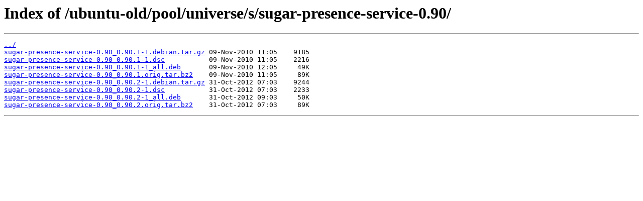

--- FILE ---
content_type: text/html
request_url: https://mirrors.gandi.net/ubuntu-old/pool/universe/s/sugar-presence-service-0.90/
body_size: 1363
content:
<html>
<head><title>Index of /ubuntu-old/pool/universe/s/sugar-presence-service-0.90/</title></head>
<body>
<h1>Index of /ubuntu-old/pool/universe/s/sugar-presence-service-0.90/</h1><hr><pre><a href="../">../</a>
<a href="sugar-presence-service-0.90_0.90.1-1.debian.tar.gz">sugar-presence-service-0.90_0.90.1-1.debian.tar.gz</a> 09-Nov-2010 11:05    9185
<a href="sugar-presence-service-0.90_0.90.1-1.dsc">sugar-presence-service-0.90_0.90.1-1.dsc</a>           09-Nov-2010 11:05    2216
<a href="sugar-presence-service-0.90_0.90.1-1_all.deb">sugar-presence-service-0.90_0.90.1-1_all.deb</a>       09-Nov-2010 12:05     49K
<a href="sugar-presence-service-0.90_0.90.1.orig.tar.bz2">sugar-presence-service-0.90_0.90.1.orig.tar.bz2</a>    09-Nov-2010 11:05     89K
<a href="sugar-presence-service-0.90_0.90.2-1.debian.tar.gz">sugar-presence-service-0.90_0.90.2-1.debian.tar.gz</a> 31-Oct-2012 07:03    9244
<a href="sugar-presence-service-0.90_0.90.2-1.dsc">sugar-presence-service-0.90_0.90.2-1.dsc</a>           31-Oct-2012 07:03    2233
<a href="sugar-presence-service-0.90_0.90.2-1_all.deb">sugar-presence-service-0.90_0.90.2-1_all.deb</a>       31-Oct-2012 09:03     50K
<a href="sugar-presence-service-0.90_0.90.2.orig.tar.bz2">sugar-presence-service-0.90_0.90.2.orig.tar.bz2</a>    31-Oct-2012 07:03     89K
</pre><hr></body>
</html>
